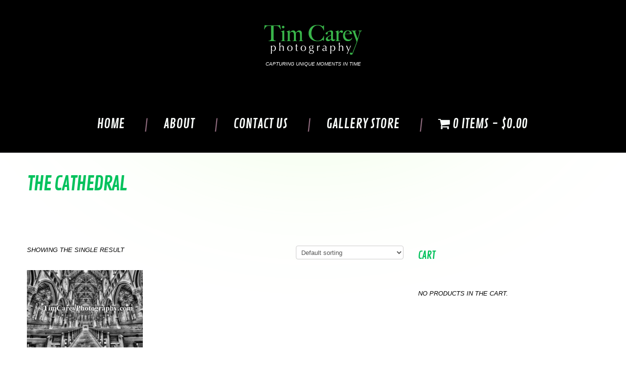

--- FILE ---
content_type: text/html; charset=UTF-8
request_url: https://timcareyphotography.com/product-tag/the-cathedral/
body_size: 48103
content:
<!DOCTYPE html>
<!--[if lt IE 7 ]><html class="ie ie6" lang="en-US"> <![endif]-->
<!--[if IE 7 ]><html class="ie ie7" lang="en-US"> <![endif]-->
<!--[if IE 8 ]><html class="ie ie8" lang="en-US"> <![endif]-->
<!--[if IE 9 ]><html class="ie ie9" lang="en-US"> <![endif]-->
<!--[if (gt IE 9)|!(IE)]><!--><html lang="en-US"> <!--<![endif]-->
<head>
	<title>  Product tags  The Cathedral</title>
	<meta name="description" content=" &raquo; Product tags &raquo; The Cathedral | Capturing unique moments in time" />
	<meta charset="UTF-8" />
	<meta name="viewport" content="width=device-width, initial-scale=1.0">
	<link rel="profile" href="http://gmpg.org/xfn/11" />
		<link rel="icon" href="https://timcareyphotography.com/wp-content/themes/theme45681/favicon.ico" type="image/x-icon" />
		<link rel="pingback" href="https://timcareyphotography.com/xmlrpc.php" />
	<link rel="alternate" type="application/rss+xml" title="Tim Carey Photography" href="https://timcareyphotography.com/feed/" />
	<link rel="alternate" type="application/atom+xml" title="Tim Carey Photography" href="https://timcareyphotography.com/feed/atom/" />
		<!--[if lt IE 8]>
	<div style=' clear: both; text-align:center; position: relative;'>
    	<a href="http://www.microsoft.com/windows/internet-explorer/default.aspx?ocid=ie6_countdown_bannercode"><img src="http://storage.ie6countdown.com/assets/100/images/banners/warning_bar_0000_us.jpg" border="0" alt="" /></a>
    </div>
	<![endif]-->
	
	<link rel="stylesheet" type="text/css" media="all" href="https://timcareyphotography.com/wp-content/themes/theme45681/bootstrap/css/bootstrap.css" />
	<link rel="stylesheet" type="text/css" media="all" href="https://timcareyphotography.com/wp-content/themes/theme45681/bootstrap/css/responsive.css" />	
	<link rel="stylesheet" type="text/css" media="all" href="https://timcareyphotography.com/wp-content/themes/CherryFramework/css/prettyPhoto.css" />
	<link rel="stylesheet" type="text/css" media="all" href="https://timcareyphotography.com/wp-content/themes/CherryFramework/css/camera.css" />
	<link rel="stylesheet" type="text/css" media="all" href="https://timcareyphotography.com/wp-content/themes/theme45681/style.css" />
	
	<meta name='robots' content='max-image-preview:large' />
<link rel='dns-prefetch' href='//maps.googleapis.com' />
<link rel='dns-prefetch' href='//netdna.bootstrapcdn.com' />
<link rel='dns-prefetch' href='//maxcdn.bootstrapcdn.com' />
<link rel='dns-prefetch' href='//fonts.googleapis.com' />
<link rel='dns-prefetch' href='//s.w.org' />
<link rel="alternate" type="application/rss+xml" title="Tim Carey Photography &raquo; Feed" href="https://timcareyphotography.com/feed/" />
<link rel="alternate" type="application/rss+xml" title="Tim Carey Photography &raquo; The Cathedral Tag Feed" href="https://timcareyphotography.com/product-tag/the-cathedral/feed/" />
		<!-- This site uses the Google Analytics by ExactMetrics plugin v7.17 - Using Analytics tracking - https://www.exactmetrics.com/ -->
		<!-- Note: ExactMetrics is not currently configured on this site. The site owner needs to authenticate with Google Analytics in the ExactMetrics settings panel. -->
					<!-- No tracking code set -->
				<!-- / Google Analytics by ExactMetrics -->
		<script type="text/javascript">
window._wpemojiSettings = {"baseUrl":"https:\/\/s.w.org\/images\/core\/emoji\/14.0.0\/72x72\/","ext":".png","svgUrl":"https:\/\/s.w.org\/images\/core\/emoji\/14.0.0\/svg\/","svgExt":".svg","source":{"concatemoji":"https:\/\/timcareyphotography.com\/wp-includes\/js\/wp-emoji-release.min.js?ver=6.0.11"}};
/*! This file is auto-generated */
!function(e,a,t){var n,r,o,i=a.createElement("canvas"),p=i.getContext&&i.getContext("2d");function s(e,t){var a=String.fromCharCode,e=(p.clearRect(0,0,i.width,i.height),p.fillText(a.apply(this,e),0,0),i.toDataURL());return p.clearRect(0,0,i.width,i.height),p.fillText(a.apply(this,t),0,0),e===i.toDataURL()}function c(e){var t=a.createElement("script");t.src=e,t.defer=t.type="text/javascript",a.getElementsByTagName("head")[0].appendChild(t)}for(o=Array("flag","emoji"),t.supports={everything:!0,everythingExceptFlag:!0},r=0;r<o.length;r++)t.supports[o[r]]=function(e){if(!p||!p.fillText)return!1;switch(p.textBaseline="top",p.font="600 32px Arial",e){case"flag":return s([127987,65039,8205,9895,65039],[127987,65039,8203,9895,65039])?!1:!s([55356,56826,55356,56819],[55356,56826,8203,55356,56819])&&!s([55356,57332,56128,56423,56128,56418,56128,56421,56128,56430,56128,56423,56128,56447],[55356,57332,8203,56128,56423,8203,56128,56418,8203,56128,56421,8203,56128,56430,8203,56128,56423,8203,56128,56447]);case"emoji":return!s([129777,127995,8205,129778,127999],[129777,127995,8203,129778,127999])}return!1}(o[r]),t.supports.everything=t.supports.everything&&t.supports[o[r]],"flag"!==o[r]&&(t.supports.everythingExceptFlag=t.supports.everythingExceptFlag&&t.supports[o[r]]);t.supports.everythingExceptFlag=t.supports.everythingExceptFlag&&!t.supports.flag,t.DOMReady=!1,t.readyCallback=function(){t.DOMReady=!0},t.supports.everything||(n=function(){t.readyCallback()},a.addEventListener?(a.addEventListener("DOMContentLoaded",n,!1),e.addEventListener("load",n,!1)):(e.attachEvent("onload",n),a.attachEvent("onreadystatechange",function(){"complete"===a.readyState&&t.readyCallback()})),(e=t.source||{}).concatemoji?c(e.concatemoji):e.wpemoji&&e.twemoji&&(c(e.twemoji),c(e.wpemoji)))}(window,document,window._wpemojiSettings);
</script>
<style type="text/css">
img.wp-smiley,
img.emoji {
	display: inline !important;
	border: none !important;
	box-shadow: none !important;
	height: 1em !important;
	width: 1em !important;
	margin: 0 0.07em !important;
	vertical-align: -0.1em !important;
	background: none !important;
	padding: 0 !important;
}
</style>
	<link rel='stylesheet' id='flexslider-css'  href='https://timcareyphotography.com/wp-content/plugins/cherry-plugin/lib/js/FlexSlider/flexslider.css?ver=2.2.0' type='text/css' media='all' />
<link rel='stylesheet' id='owl-carousel-css'  href='https://timcareyphotography.com/wp-content/plugins/cherry-plugin/lib/js/owl-carousel/owl.carousel.css?ver=1.24' type='text/css' media='all' />
<link rel='stylesheet' id='owl-theme-css'  href='https://timcareyphotography.com/wp-content/plugins/cherry-plugin/lib/js/owl-carousel/owl.theme.css?ver=1.24' type='text/css' media='all' />
<link rel='stylesheet' id='font-awesome-css'  href='//netdna.bootstrapcdn.com/font-awesome/3.2.1/css/font-awesome.css?ver=3.2.1' type='text/css' media='all' />
<link rel='stylesheet' id='cherry-plugin-css'  href='https://timcareyphotography.com/wp-content/plugins/cherry-plugin/includes/css/cherry-plugin.css?ver=1.2.8.1' type='text/css' media='all' />
<link rel='stylesheet' id='wp-block-library-css'  href='https://timcareyphotography.com/wp-includes/css/dist/block-library/style.min.css?ver=6.0.11' type='text/css' media='all' />
<link rel='stylesheet' id='wc-block-vendors-style-css'  href='https://timcareyphotography.com/wp-content/plugins/woocommerce/packages/woocommerce-blocks/build/vendors-style.css?ver=2.7.3' type='text/css' media='all' />
<link rel='stylesheet' id='wc-block-style-css'  href='https://timcareyphotography.com/wp-content/plugins/woocommerce/packages/woocommerce-blocks/build/style.css?ver=2.7.3' type='text/css' media='all' />
<style id='global-styles-inline-css' type='text/css'>
body{--wp--preset--color--black: #000000;--wp--preset--color--cyan-bluish-gray: #abb8c3;--wp--preset--color--white: #ffffff;--wp--preset--color--pale-pink: #f78da7;--wp--preset--color--vivid-red: #cf2e2e;--wp--preset--color--luminous-vivid-orange: #ff6900;--wp--preset--color--luminous-vivid-amber: #fcb900;--wp--preset--color--light-green-cyan: #7bdcb5;--wp--preset--color--vivid-green-cyan: #00d084;--wp--preset--color--pale-cyan-blue: #8ed1fc;--wp--preset--color--vivid-cyan-blue: #0693e3;--wp--preset--color--vivid-purple: #9b51e0;--wp--preset--gradient--vivid-cyan-blue-to-vivid-purple: linear-gradient(135deg,rgba(6,147,227,1) 0%,rgb(155,81,224) 100%);--wp--preset--gradient--light-green-cyan-to-vivid-green-cyan: linear-gradient(135deg,rgb(122,220,180) 0%,rgb(0,208,130) 100%);--wp--preset--gradient--luminous-vivid-amber-to-luminous-vivid-orange: linear-gradient(135deg,rgba(252,185,0,1) 0%,rgba(255,105,0,1) 100%);--wp--preset--gradient--luminous-vivid-orange-to-vivid-red: linear-gradient(135deg,rgba(255,105,0,1) 0%,rgb(207,46,46) 100%);--wp--preset--gradient--very-light-gray-to-cyan-bluish-gray: linear-gradient(135deg,rgb(238,238,238) 0%,rgb(169,184,195) 100%);--wp--preset--gradient--cool-to-warm-spectrum: linear-gradient(135deg,rgb(74,234,220) 0%,rgb(151,120,209) 20%,rgb(207,42,186) 40%,rgb(238,44,130) 60%,rgb(251,105,98) 80%,rgb(254,248,76) 100%);--wp--preset--gradient--blush-light-purple: linear-gradient(135deg,rgb(255,206,236) 0%,rgb(152,150,240) 100%);--wp--preset--gradient--blush-bordeaux: linear-gradient(135deg,rgb(254,205,165) 0%,rgb(254,45,45) 50%,rgb(107,0,62) 100%);--wp--preset--gradient--luminous-dusk: linear-gradient(135deg,rgb(255,203,112) 0%,rgb(199,81,192) 50%,rgb(65,88,208) 100%);--wp--preset--gradient--pale-ocean: linear-gradient(135deg,rgb(255,245,203) 0%,rgb(182,227,212) 50%,rgb(51,167,181) 100%);--wp--preset--gradient--electric-grass: linear-gradient(135deg,rgb(202,248,128) 0%,rgb(113,206,126) 100%);--wp--preset--gradient--midnight: linear-gradient(135deg,rgb(2,3,129) 0%,rgb(40,116,252) 100%);--wp--preset--duotone--dark-grayscale: url('#wp-duotone-dark-grayscale');--wp--preset--duotone--grayscale: url('#wp-duotone-grayscale');--wp--preset--duotone--purple-yellow: url('#wp-duotone-purple-yellow');--wp--preset--duotone--blue-red: url('#wp-duotone-blue-red');--wp--preset--duotone--midnight: url('#wp-duotone-midnight');--wp--preset--duotone--magenta-yellow: url('#wp-duotone-magenta-yellow');--wp--preset--duotone--purple-green: url('#wp-duotone-purple-green');--wp--preset--duotone--blue-orange: url('#wp-duotone-blue-orange');--wp--preset--font-size--small: 13px;--wp--preset--font-size--medium: 20px;--wp--preset--font-size--large: 36px;--wp--preset--font-size--x-large: 42px;}.has-black-color{color: var(--wp--preset--color--black) !important;}.has-cyan-bluish-gray-color{color: var(--wp--preset--color--cyan-bluish-gray) !important;}.has-white-color{color: var(--wp--preset--color--white) !important;}.has-pale-pink-color{color: var(--wp--preset--color--pale-pink) !important;}.has-vivid-red-color{color: var(--wp--preset--color--vivid-red) !important;}.has-luminous-vivid-orange-color{color: var(--wp--preset--color--luminous-vivid-orange) !important;}.has-luminous-vivid-amber-color{color: var(--wp--preset--color--luminous-vivid-amber) !important;}.has-light-green-cyan-color{color: var(--wp--preset--color--light-green-cyan) !important;}.has-vivid-green-cyan-color{color: var(--wp--preset--color--vivid-green-cyan) !important;}.has-pale-cyan-blue-color{color: var(--wp--preset--color--pale-cyan-blue) !important;}.has-vivid-cyan-blue-color{color: var(--wp--preset--color--vivid-cyan-blue) !important;}.has-vivid-purple-color{color: var(--wp--preset--color--vivid-purple) !important;}.has-black-background-color{background-color: var(--wp--preset--color--black) !important;}.has-cyan-bluish-gray-background-color{background-color: var(--wp--preset--color--cyan-bluish-gray) !important;}.has-white-background-color{background-color: var(--wp--preset--color--white) !important;}.has-pale-pink-background-color{background-color: var(--wp--preset--color--pale-pink) !important;}.has-vivid-red-background-color{background-color: var(--wp--preset--color--vivid-red) !important;}.has-luminous-vivid-orange-background-color{background-color: var(--wp--preset--color--luminous-vivid-orange) !important;}.has-luminous-vivid-amber-background-color{background-color: var(--wp--preset--color--luminous-vivid-amber) !important;}.has-light-green-cyan-background-color{background-color: var(--wp--preset--color--light-green-cyan) !important;}.has-vivid-green-cyan-background-color{background-color: var(--wp--preset--color--vivid-green-cyan) !important;}.has-pale-cyan-blue-background-color{background-color: var(--wp--preset--color--pale-cyan-blue) !important;}.has-vivid-cyan-blue-background-color{background-color: var(--wp--preset--color--vivid-cyan-blue) !important;}.has-vivid-purple-background-color{background-color: var(--wp--preset--color--vivid-purple) !important;}.has-black-border-color{border-color: var(--wp--preset--color--black) !important;}.has-cyan-bluish-gray-border-color{border-color: var(--wp--preset--color--cyan-bluish-gray) !important;}.has-white-border-color{border-color: var(--wp--preset--color--white) !important;}.has-pale-pink-border-color{border-color: var(--wp--preset--color--pale-pink) !important;}.has-vivid-red-border-color{border-color: var(--wp--preset--color--vivid-red) !important;}.has-luminous-vivid-orange-border-color{border-color: var(--wp--preset--color--luminous-vivid-orange) !important;}.has-luminous-vivid-amber-border-color{border-color: var(--wp--preset--color--luminous-vivid-amber) !important;}.has-light-green-cyan-border-color{border-color: var(--wp--preset--color--light-green-cyan) !important;}.has-vivid-green-cyan-border-color{border-color: var(--wp--preset--color--vivid-green-cyan) !important;}.has-pale-cyan-blue-border-color{border-color: var(--wp--preset--color--pale-cyan-blue) !important;}.has-vivid-cyan-blue-border-color{border-color: var(--wp--preset--color--vivid-cyan-blue) !important;}.has-vivid-purple-border-color{border-color: var(--wp--preset--color--vivid-purple) !important;}.has-vivid-cyan-blue-to-vivid-purple-gradient-background{background: var(--wp--preset--gradient--vivid-cyan-blue-to-vivid-purple) !important;}.has-light-green-cyan-to-vivid-green-cyan-gradient-background{background: var(--wp--preset--gradient--light-green-cyan-to-vivid-green-cyan) !important;}.has-luminous-vivid-amber-to-luminous-vivid-orange-gradient-background{background: var(--wp--preset--gradient--luminous-vivid-amber-to-luminous-vivid-orange) !important;}.has-luminous-vivid-orange-to-vivid-red-gradient-background{background: var(--wp--preset--gradient--luminous-vivid-orange-to-vivid-red) !important;}.has-very-light-gray-to-cyan-bluish-gray-gradient-background{background: var(--wp--preset--gradient--very-light-gray-to-cyan-bluish-gray) !important;}.has-cool-to-warm-spectrum-gradient-background{background: var(--wp--preset--gradient--cool-to-warm-spectrum) !important;}.has-blush-light-purple-gradient-background{background: var(--wp--preset--gradient--blush-light-purple) !important;}.has-blush-bordeaux-gradient-background{background: var(--wp--preset--gradient--blush-bordeaux) !important;}.has-luminous-dusk-gradient-background{background: var(--wp--preset--gradient--luminous-dusk) !important;}.has-pale-ocean-gradient-background{background: var(--wp--preset--gradient--pale-ocean) !important;}.has-electric-grass-gradient-background{background: var(--wp--preset--gradient--electric-grass) !important;}.has-midnight-gradient-background{background: var(--wp--preset--gradient--midnight) !important;}.has-small-font-size{font-size: var(--wp--preset--font-size--small) !important;}.has-medium-font-size{font-size: var(--wp--preset--font-size--medium) !important;}.has-large-font-size{font-size: var(--wp--preset--font-size--large) !important;}.has-x-large-font-size{font-size: var(--wp--preset--font-size--x-large) !important;}
</style>
<link rel='stylesheet' id='wpmenucart-icons-css'  href='https://timcareyphotography.com/wp-content/plugins/woocommerce-menu-bar-cart/assets/css/wpmenucart-icons.min.css?ver=2.14.3' type='text/css' media='all' />
<style id='wpmenucart-icons-inline-css' type='text/css'>
@font-face{font-family:WPMenuCart;src:url(https://timcareyphotography.com/wp-content/plugins/woocommerce-menu-bar-cart/assets/fonts/WPMenuCart.eot);src:url(https://timcareyphotography.com/wp-content/plugins/woocommerce-menu-bar-cart/assets/fonts/WPMenuCart.eot?#iefix) format('embedded-opentype'),url(https://timcareyphotography.com/wp-content/plugins/woocommerce-menu-bar-cart/assets/fonts/WPMenuCart.woff2) format('woff2'),url(https://timcareyphotography.com/wp-content/plugins/woocommerce-menu-bar-cart/assets/fonts/WPMenuCart.woff) format('woff'),url(https://timcareyphotography.com/wp-content/plugins/woocommerce-menu-bar-cart/assets/fonts/WPMenuCart.ttf) format('truetype'),url(https://timcareyphotography.com/wp-content/plugins/woocommerce-menu-bar-cart/assets/fonts/WPMenuCart.svg#WPMenuCart) format('svg');font-weight:400;font-style:normal;font-display:swap}
</style>
<link rel='stylesheet' id='wpmenucart-css'  href='https://timcareyphotography.com/wp-content/plugins/woocommerce-menu-bar-cart/assets/css/wpmenucart-main.min.css?ver=2.14.3' type='text/css' media='all' />
<link rel='stylesheet' id='woocommerce-layout-css'  href='https://timcareyphotography.com/wp-content/plugins/woocommerce/assets/css/woocommerce-layout.css?ver=4.3.6' type='text/css' media='all' />
<link rel='stylesheet' id='woocommerce-smallscreen-css'  href='https://timcareyphotography.com/wp-content/plugins/woocommerce/assets/css/woocommerce-smallscreen.css?ver=4.3.6' type='text/css' media='only screen and (max-width: 768px)' />
<link rel='stylesheet' id='woocommerce-general-css'  href='https://timcareyphotography.com/wp-content/plugins/woocommerce/assets/css/woocommerce.css?ver=4.3.6' type='text/css' media='all' />
<style id='woocommerce-inline-inline-css' type='text/css'>
.woocommerce form .form-row .required { visibility: visible; }
</style>
<link rel='stylesheet' id='cff-css'  href='https://timcareyphotography.com/wp-content/plugins/custom-facebook-feed/assets/css/cff-style.min.css?ver=4.3.4' type='text/css' media='all' />
<link rel='stylesheet' id='sb-font-awesome-css'  href='https://maxcdn.bootstrapcdn.com/font-awesome/4.7.0/css/font-awesome.min.css?ver=6.0.11' type='text/css' media='all' />
<link rel='stylesheet' id='theme45681-css'  href='https://timcareyphotography.com/wp-content/themes/theme45681/main-style.css' type='text/css' media='all' />
<link rel='stylesheet' id='magnific-popup-css'  href='https://timcareyphotography.com/wp-content/themes/CherryFramework/css/magnific-popup.css?ver=0.9.3' type='text/css' media='all' />
<link rel='stylesheet' id='options_typography_Contrail+One-css'  href='//fonts.googleapis.com/css?family=Contrail+One&#038;subset=latin' type='text/css' media='all' />
<link rel='stylesheet' id='mpce-theme-css'  href='https://timcareyphotography.com/wp-content/plugins/motopress-content-editor-lite/includes/css/theme.min.css?ver=3.0.7' type='text/css' media='all' />
<style id='mpce-theme-inline-css' type='text/css'>
.mp-row-fixed-width {max-width:1170px;}
</style>
<link rel='stylesheet' id='mpce-bootstrap-grid-css'  href='https://timcareyphotography.com/wp-content/plugins/motopress-content-editor-lite/bootstrap/bootstrap-grid.min.css?ver=3.0.7' type='text/css' media='all' />
<script type='text/javascript' src='https://timcareyphotography.com/wp-content/themes/CherryFramework/js/jquery-1.7.2.min.js?ver=1.7.2' id='jquery-js'></script>
<script type='text/javascript' src='https://timcareyphotography.com/wp-content/plugins/cherry-plugin/lib/js/jquery.easing.1.3.js?ver=1.3' id='easing-js'></script>
<script type='text/javascript' src='https://timcareyphotography.com/wp-content/plugins/cherry-plugin/lib/js/elasti-carousel/jquery.elastislide.js?ver=1.2.8.1' id='elastislide-js'></script>
<script type='text/javascript' src='//maps.googleapis.com/maps/api/js?v=3.exp&#038;sensor=false&#038;ver=6.0.11' id='googlemapapis-js'></script>
<script type='text/javascript' src='https://timcareyphotography.com/wp-content/themes/CherryFramework/js/jquery-migrate-1.2.1.min.js?ver=1.2.1' id='migrate-js'></script>
<script type='text/javascript' src='https://timcareyphotography.com/wp-includes/js/swfobject.js?ver=2.2-20120417' id='swfobject-js'></script>
<script type='text/javascript' src='https://timcareyphotography.com/wp-content/themes/CherryFramework/js/modernizr.js?ver=2.0.6' id='modernizr-js'></script>
<script type='text/javascript' src='https://timcareyphotography.com/wp-content/themes/CherryFramework/js/jflickrfeed.js?ver=1.0' id='jflickrfeed-js'></script>
<script type='text/javascript' src='https://timcareyphotography.com/wp-content/themes/CherryFramework/js/custom.js?ver=1.0' id='custom-js'></script>
<script type='text/javascript' src='https://timcareyphotography.com/wp-content/themes/CherryFramework/bootstrap/js/bootstrap.min.js?ver=2.3.0' id='bootstrap-js'></script>
<link rel="https://api.w.org/" href="https://timcareyphotography.com/wp-json/" /><link rel="EditURI" type="application/rsd+xml" title="RSD" href="https://timcareyphotography.com/xmlrpc.php?rsd" />
<link rel="wlwmanifest" type="application/wlwmanifest+xml" href="https://timcareyphotography.com/wp-includes/wlwmanifest.xml" /> 
<meta name="generator" content="WordPress 6.0.11" />
<meta name="generator" content="WooCommerce 4.3.6" />
<script type="text/javascript">
(function(url){
	if(/(?:Chrome\/26\.0\.1410\.63 Safari\/537\.31|WordfenceTestMonBot)/.test(navigator.userAgent)){ return; }
	var addEvent = function(evt, handler) {
		if (window.addEventListener) {
			document.addEventListener(evt, handler, false);
		} else if (window.attachEvent) {
			document.attachEvent('on' + evt, handler);
		}
	};
	var removeEvent = function(evt, handler) {
		if (window.removeEventListener) {
			document.removeEventListener(evt, handler, false);
		} else if (window.detachEvent) {
			document.detachEvent('on' + evt, handler);
		}
	};
	var evts = 'contextmenu dblclick drag dragend dragenter dragleave dragover dragstart drop keydown keypress keyup mousedown mousemove mouseout mouseover mouseup mousewheel scroll'.split(' ');
	var logHuman = function() {
		if (window.wfLogHumanRan) { return; }
		window.wfLogHumanRan = true;
		var wfscr = document.createElement('script');
		wfscr.type = 'text/javascript';
		wfscr.async = true;
		wfscr.src = url + '&r=' + Math.random();
		(document.getElementsByTagName('head')[0]||document.getElementsByTagName('body')[0]).appendChild(wfscr);
		for (var i = 0; i < evts.length; i++) {
			removeEvent(evts[i], logHuman);
		}
	};
	for (var i = 0; i < evts.length; i++) {
		addEvent(evts[i], logHuman);
	}
})('//timcareyphotography.com/?wordfence_lh=1&hid=4031365D5374F3A1B77578C0033B0593');
</script><script>
 var system_folder = 'https://timcareyphotography.com/wp-content/themes/CherryFramework/admin/data_management/',
	 CHILD_URL ='https://timcareyphotography.com/wp-content/themes/theme45681',
	 PARENT_URL = 'https://timcareyphotography.com/wp-content/themes/CherryFramework', 
	 CURRENT_THEME = 'theme45681'</script>
<style type='text/css'>
body { background-color:#ffffff }
.header { background-color:#000000 }
#commentform {
    color: #000;
}

input[type="text"].wpcf7-form-control:focus,
input[type="email"].wpcf7-form-control:focus,
textarea.wpcf7-form-control:focus {
    background: #fff;
    color: #333;
}

input[type="text"].wpcf7-form-control,
input[type="email"].wpcf7-form-control,
textarea.wpcf7-form-control {
    background: #fff;
    color: #333;
}

textarea {
    color: #04c25d;
    }

.woocommerce form .form-row input.input-text, .woocommerce form .form-row textarea {
    padding: .6180469716em;
    background-color: #f2f2f2;
    color: #43454b;
    outline: 0;
    border: 0;
    -webkit-appearance: none;
    border-radius: 2px;
    box-sizing: border-box;
    font-weight: 400;
   border:solid 2px #e4e4e4;
}
.woocommerce #content input.button.alt:hover, .woocommerce #respond input#submit.alt:hover, .woocommerce a.button.alt:hover, .woocommerce button.button.alt:hover, .woocommerce input.button.alt:hover, .woocommerce-page #content input.button.alt:hover, .woocommerce-page #respond input#submit.alt:hover, .woocommerce-page a.button.alt:hover, .woocommerce-page button.button.alt:hover, .woocommerce-page input.button.alt:hover {

background:red !important;

background-color:red !important;

color:white !important;

text-shadow: transparent !important;

box-shadow: none;

border-color:#ca0606 !important;

}

.woocommerce #content input.button:hover, .woocommerce #respond input#submit:hover, .woocommerce a.button:hover, .woocommerce button.button:hover, .woocommerce input.button:hover, .woocommerce-page #content input.button:hover, .woocommerce-page #respond input#submit:hover, .woocommerce-page a.button:hover, .woocommerce-page button.button:hover, .woocommerce-page input.button:hover {

background:red !important;

background-color:red !important;

color:white !important;

text-shadow: transparent !important;

box-shadow: none;

border-color:#ca0606 !important;

}

.woocommerce #content input.button, .woocommerce #respond input#submit, .woocommerce a.button, .woocommerce button.button, .woocommerce input.button, .woocommerce-page #content input.button, .woocommerce-page #respond input#submit, .woocommerce-page a.button, .woocommerce-page button.button, .woocommerce-page input.button {

background: red !important;

color:white !important;

text-shadow: transparent !important;

border-color:#ca0606 !important;

}

.woocommerce #content input.button.alt:hover, .woocommerce #respond input#submit.alt:hover, .woocommerce a.button.alt:hover, .woocommerce button.button.alt:hover, .woocommerce input.button.alt:hover, .woocommerce-page #content input.button.alt:hover, .woocommerce-page #respond input#submit.alt:hover, .woocommerce-page a.button.alt:hover, .woocommerce-page button.button.alt:hover, .woocommerce-page input.button.alt:hover {

background: red !important;

box-shadow: none;

text-shadow: transparent !important;

color:white !important;

border-color:#ca0606 !important;

}
.quantity .qty { color: black; } and this to change the button color
</style>	<noscript><style>.woocommerce-product-gallery{ opacity: 1 !important; }</style></noscript>
	
<style type='text/css'>
h1 { font: normal 40px/50px Contrail One;  color:#04c25d; }
h2 { font: normal 21px/40px Contrail One;  color:#04c25d; }
h3 { font: normal 21px/36px Contrail One;  color:#04c25d; }
h4 { font: normal 21px/27px Contrail One;  color:#04c25d; }
h5 { font: italic 17px/18px "Trebuchet MS", Arial, Helvetica, sans-serif;  color:#04c25d; }
h6 { font: italic 13px/18px "Trebuchet MS", Arial, Helvetica, sans-serif;  color:#04c25d; }
body { font-style: italic;}
.logo_h__txt, .logo_link { font: normal 9px/80px Contrail One;  color:#ffffff; }
.sf-menu > li > a { font: normal 26px/32px Contrail One;  color:#f7faf8; }
.nav.footer-nav a { font: normal 13px/18px "Trebuchet MS", Arial, Helvetica, sans-serif;  color:#978fa4; }
</style>
	  
	<!--[if (gt IE 9)|!(IE)]><!-->
	<script src="https://timcareyphotography.com/wp-content/themes/CherryFramework/js/jquery.mobile.customized.min.js" type="text/javascript"></script>
	<script type="text/javascript">
		jQuery(function(){
			jQuery('.sf-menu').mobileMenu();
		});
	</script>
	<!--<![endif]-->
  
	<script type="text/javascript">
		// Init navigation menu
		jQuery(function(){
			// main navigation init
			jQuery('ul.sf-menu').superfish({
				delay:       1000, 		// the delay in milliseconds that the mouse can remain outside a sub-menu without it closing
				animation:   {opacity:'show',height:'show'}, // used to animate the sub-menu open
				speed:       'normal',  // animation speed 
				autoArrows:  false,   // generation of arrow mark-up (for submenu)
				disableHI: true // to disable hoverIntent detection
			});
		});

		//Zoom fix
		jQuery(function(){
			// IPad/IPhone
		  	var viewportmeta = document.querySelector && document.querySelector('meta[name="viewport"]'),
		    ua = navigator.userAgent,
		 
		    gestureStart = function () {
		        viewportmeta.content = "width=device-width, minimum-scale=0.25, maximum-scale=1.6";
		    },
		 
		    scaleFix = function () {
		      if (viewportmeta && /iPhone|iPad/.test(ua) && !/Opera Mini/.test(ua)) {
		        viewportmeta.content = "width=device-width, minimum-scale=1.0, maximum-scale=1.0";
		        document.addEventListener("gesturestart", gestureStart, false);
		      }
		    };
			scaleFix();
		})
		
		jQuery(window).load(function() {
			jQuery('.thumbnail img, .featured-thumbnail:not("thumbnail") img, .post-author_gravatar img').parent().append('<span class="overlay"></span>');
		}); 

	</script>
  
	<style type="text/css">
		
		#commentform {
    color: #000;
}

input[type="text"].wpcf7-form-control:focus,
input[type="email"].wpcf7-form-control:focus,
textarea.wpcf7-form-control:focus {
    background: #fff;
    color: #333;
}

input[type="text"].wpcf7-form-control,
input[type="email"].wpcf7-form-control,
textarea.wpcf7-form-control {
    background: #fff;
    color: #333;
}

textarea {
    color: #04c25d;
    }

.woocommerce form .form-row input.input-text, .woocommerce form .form-row textarea {
    padding: .6180469716em;
    background-color: #f2f2f2;
    color: #43454b;
    outline: 0;
    border: 0;
    -webkit-appearance: none;
    border-radius: 2px;
    box-sizing: border-box;
    font-weight: 400;
   border:solid 2px #e4e4e4;
}
.woocommerce #content input.button.alt:hover, .woocommerce #respond input#submit.alt:hover, .woocommerce a.button.alt:hover, .woocommerce button.button.alt:hover, .woocommerce input.button.alt:hover, .woocommerce-page #content input.button.alt:hover, .woocommerce-page #respond input#submit.alt:hover, .woocommerce-page a.button.alt:hover, .woocommerce-page button.button.alt:hover, .woocommerce-page input.button.alt:hover {

background:red !important;

background-color:red !important;

color:white !important;

text-shadow: transparent !important;

box-shadow: none;

border-color:#ca0606 !important;

}

.woocommerce #content input.button:hover, .woocommerce #respond input#submit:hover, .woocommerce a.button:hover, .woocommerce button.button:hover, .woocommerce input.button:hover, .woocommerce-page #content input.button:hover, .woocommerce-page #respond input#submit:hover, .woocommerce-page a.button:hover, .woocommerce-page button.button:hover, .woocommerce-page input.button:hover {

background:red !important;

background-color:red !important;

color:white !important;

text-shadow: transparent !important;

box-shadow: none;

border-color:#ca0606 !important;

}

.woocommerce #content input.button, .woocommerce #respond input#submit, .woocommerce a.button, .woocommerce button.button, .woocommerce input.button, .woocommerce-page #content input.button, .woocommerce-page #respond input#submit, .woocommerce-page a.button, .woocommerce-page button.button, .woocommerce-page input.button {

background: red !important;

color:white !important;

text-shadow: transparent !important;

border-color:#ca0606 !important;

}

.woocommerce #content input.button.alt:hover, .woocommerce #respond input#submit.alt:hover, .woocommerce a.button.alt:hover, .woocommerce button.button.alt:hover, .woocommerce input.button.alt:hover, .woocommerce-page #content input.button.alt:hover, .woocommerce-page #respond input#submit.alt:hover, .woocommerce-page a.button.alt:hover, .woocommerce-page button.button.alt:hover, .woocommerce-page input.button.alt:hover {

background: red !important;

box-shadow: none;

text-shadow: transparent !important;

color:white !important;

border-color:#ca0606 !important;

}
.quantity .qty { color: black; } and this to change the button color
		body { background-color:#ffffff}		
				
		a {color:#38f916}.button {background:#38f916}		
		.logo .logo_h__txt a:hover {color:#ffffff !important}	</style>
</head>

<body class="theme-CherryFramework woocommerce woocommerce-page woocommerce-no-js">
	<div id="motopress-main" class="main-holder">
		<!--Begin #motopress-main-->
		<header class="motopress-wrapper header">
		    <div class="container">
		        <div class="row">
		            <div class="span12" data-motopress-wrapper-file="wrapper/wrapper-header.php" data-motopress-wrapper-type="header">
		                <div class="row">
    <div class="span12" data-motopress-type="static" data-motopress-static-file="static/static-logo.php">
    	<!-- BEGIN LOGO -->
<div class="logo pull-left">
									<a href="https://timcareyphotography.com/" class="logo_h logo_h__img"><img src="http://timcareyphotography.com/wp-content/uploads/2015/01/carey_logo.png" alt="Tim Carey Photography" title="Capturing unique moments in time"></a>
						<p class="logo_tagline">Capturing unique moments in time</p><!-- Site Tagline -->
	</div>
<!-- END LOGO -->    </div>
</div>
<div class="row">
    <div class="span12 hidden-phone" data-motopress-type="static" data-motopress-static-file="static/static-search.php">
    	<!-- BEGIN SEARCH FORM -->
<!-- END SEARCH FORM -->    </div>
</div>
<div class="row">
    <div class="span12" data-motopress-type="static" data-motopress-static-file="static/static-nav.php">
    	<!-- BEGIN MAIN NAVIGATION -->
<nav class="nav nav__primary clearfix">
<ul id="topnav" class="sf-menu"><li id="menu-item-2058" class="menu-item menu-item-type-post_type menu-item-object-page menu-item-home"><a href="https://timcareyphotography.com/">Home</a></li>
<li id="menu-item-2061" class="menu-item menu-item-type-post_type menu-item-object-page"><a href="https://timcareyphotography.com/about/">About</a></li>
<li id="menu-item-2055" class="menu-item menu-item-type-post_type menu-item-object-page"><a href="https://timcareyphotography.com/contacts/">Contact Us</a></li>
<li id="menu-item-3176" class="menu-item menu-item-type-post_type menu-item-object-page menu-item-has-children"><a href="https://timcareyphotography.com/shop/">Gallery Store</a>
<ul class="sub-menu">
	<li id="menu-item-3580" class="menu-item menu-item-type-custom menu-item-object-custom"><a href="https://timcareyphotography.com/product-category/barneveld/">Barneveld</a></li>
	<li id="menu-item-3589" class="menu-item menu-item-type-custom menu-item-object-custom"><a href="https://timcareyphotography.com/product-category/chadwicks/">Chadwicks</a></li>
	<li id="menu-item-3581" class="menu-item menu-item-type-custom menu-item-object-custom"><a href="https://timcareyphotography.com/product-category/chittenango/">Chittenango</a></li>
	<li id="menu-item-3584" class="menu-item menu-item-type-custom menu-item-object-custom"><a href="https://timcareyphotography.com/product-category/clinton/">Clinton</a></li>
	<li id="menu-item-3590" class="menu-item menu-item-type-custom menu-item-object-custom"><a href="https://timcareyphotography.com/product-category/deansboro/">Deansboro</a></li>
	<li id="menu-item-3591" class="menu-item menu-item-type-custom menu-item-object-custom"><a href="https://timcareyphotography.com/product-category/earlville/">Earlville</a></li>
	<li id="menu-item-4619" class="menu-item menu-item-type-custom menu-item-object-custom"><a href="https://timcareyphotography.com/product-category/frankfort/">Frankfort</a></li>
	<li id="menu-item-3595" class="menu-item menu-item-type-custom menu-item-object-custom"><a href="https://timcareyphotography.com/product-category/little-falls/">Little Falls</a></li>
	<li id="menu-item-3596" class="menu-item menu-item-type-custom menu-item-object-custom"><a href="https://timcareyphotography.com/product-category/liverpool/">Liverpool</a></li>
	<li id="menu-item-3597" class="menu-item menu-item-type-custom menu-item-object-custom"><a href="https://timcareyphotography.com/product-category/new-hartford/">New Hartford</a></li>
	<li id="menu-item-3598" class="menu-item menu-item-type-custom menu-item-object-custom"><a href="https://timcareyphotography.com/product-category/new-york-mills/">New York Mills</a></li>
	<li id="menu-item-4375" class="menu-item menu-item-type-custom menu-item-object-custom"><a href="https://timcareyphotography.com/product-category/old-forge/">Old Forge</a></li>
	<li id="menu-item-4087" class="menu-item menu-item-type-custom menu-item-object-custom"><a href="https://timcareyphotography.com/product-category/oneida/">Oneida</a></li>
	<li id="menu-item-4076" class="menu-item menu-item-type-custom menu-item-object-custom"><a href="https://timcareyphotography.com/product-category/oriskany/">Oriskany</a></li>
	<li id="menu-item-3599" class="menu-item menu-item-type-custom menu-item-object-custom"><a href="https://timcareyphotography.com/product-category/rome/">Rome</a></li>
	<li id="menu-item-3600" class="menu-item menu-item-type-custom menu-item-object-custom"><a href="https://timcareyphotography.com/product-category/sauquoit/">Sauquoit</a></li>
	<li id="menu-item-3601" class="menu-item menu-item-type-custom menu-item-object-custom"><a href="https://timcareyphotography.com/product-category/syracuse/">Syracuse</a></li>
	<li id="menu-item-3602" class="menu-item menu-item-type-custom menu-item-object-custom"><a href="https://timcareyphotography.com/product-category/utica/">Utica</a></li>
	<li id="menu-item-3603" class="menu-item menu-item-type-custom menu-item-object-custom"><a href="https://timcareyphotography.com/product-category/whitesboro/">Whitesboro</a></li>
	<li id="menu-item-3604" class="menu-item menu-item-type-custom menu-item-object-custom"><a href="https://timcareyphotography.com/product-category/yorkville/">Yorkville</a></li>
</ul>
</li>
<li class="menu-item menu-item-type-post_type menu-item-object-page wpmenucartli wpmenucart-display-standard menu-item" id="wpmenucartli"><a class="wpmenucart-contents empty-wpmenucart-visible" href="https://timcareyphotography.com/shop/" title="Start shopping"><i class="wpmenucart-icon-shopping-cart-0" role="img" aria-label="Cart"></i><span class="cartcontents">0 items</span><span class="amount">&#36;0.00</span></a></li></ul></nav><!-- END MAIN NAVIGATION -->    </div>
</div>		            </div>
		        </div>
		    </div>
		</header>
<div class="motopress-wrapper content-holder clearfix">
	<div class="container">
		<div class="row">
			<div class="span12" data-motopress-wrapper-file="page.php" data-motopress-wrapper-type="content">
				<div class="row">
					<div class="span12" data-motopress-type="static" data-motopress-static-file="static/static-title.php">
						<section class="title-section">
	<h1 class="title-header">
					The Cathedral	</h1>
	</section><!-- .title-section -->
					</div>
				</div>
				<div class="row">
					<div class="span8 right right" id="content" data-motopress-type="loop" data-motopress-loop-file="loop/loop-page.php">
							<div id="post-0" class="page post-0 type-page status-publish hentry mpce-post-div">
		<div class="woocommerce columns-3 "><div class="woocommerce-notices-wrapper"></div><p class="woocommerce-result-count">
	Showing the single result</p>
<form class="woocommerce-ordering" method="get">
	<select name="orderby" class="orderby" aria-label="Shop order">
					<option value="menu_order"  selected='selected'>Default sorting</option>
					<option value="popularity" >Sort by popularity</option>
					<option value="rating" >Sort by average rating</option>
					<option value="date" >Sort by latest</option>
					<option value="price" >Sort by price: low to high</option>
					<option value="price-desc" >Sort by price: high to low</option>
			</select>
	<input type="hidden" name="paged" value="1" />
	</form>
<ul class="products columns-3">
<li class="product type-product post-3482 status-publish first instock product_cat-syracuse product_tag-church product_tag-ny product_tag-syracuse product_tag-the-cathedral has-post-thumbnail taxable shipping-taxable purchasable product-type-variable has-default-attributes">
	<a href="https://timcareyphotography.com/product/the-cathedral-syracuse-ny/" class="woocommerce-LoopProduct-link woocommerce-loop-product__link"><img width="300" height="200" src="https://timcareyphotography.com/wp-content/uploads/2017/11/The_Cathedral_RAW_10-25-2017-061_2_3_Painterly-copy-copy-copy2-300x200.jpg" class="attachment-woocommerce_thumbnail size-woocommerce_thumbnail" alt="" loading="lazy" srcset="https://timcareyphotography.com/wp-content/uploads/2017/11/The_Cathedral_RAW_10-25-2017-061_2_3_Painterly-copy-copy-copy2-300x200.jpg 300w, https://timcareyphotography.com/wp-content/uploads/2017/11/The_Cathedral_RAW_10-25-2017-061_2_3_Painterly-copy-copy-copy2-600x400.jpg 600w, https://timcareyphotography.com/wp-content/uploads/2017/11/The_Cathedral_RAW_10-25-2017-061_2_3_Painterly-copy-copy-copy2-768x512.jpg 768w, https://timcareyphotography.com/wp-content/uploads/2017/11/The_Cathedral_RAW_10-25-2017-061_2_3_Painterly-copy-copy-copy2.jpg 795w" sizes="(max-width: 300px) 100vw, 300px" /><h2 class="woocommerce-loop-product__title">The Cathedral, Syracuse, NY</h2>
	<span class="price"><span class="woocommerce-Price-amount amount"><span class="woocommerce-Price-currencySymbol">&#36;</span>37.00</span> &ndash; <span class="woocommerce-Price-amount amount"><span class="woocommerce-Price-currencySymbol">&#36;</span>179.00</span></span>
</a><a href="https://timcareyphotography.com/product/the-cathedral-syracuse-ny/" data-quantity="1" class="button product_type_variable add_to_cart_button" data-product_id="3482" data-product_sku="" aria-label="Select options for &ldquo;The Cathedral, Syracuse, NY&rdquo;" rel="nofollow">Select options</a></li>
</ul>
</div>		<div class="clear"></div>
		<!--.pagination-->
	</div><!--post-->
					</div>
					<div class="span4 sidebar" id="sidebar" data-motopress-type="static-sidebar"  data-motopress-sidebar-file="sidebar.php">
						
<div id="woocommerce_widget_cart-2" class="visible-all-devices widget"><h2>Cart</h2><div class="hide_cart_widget_if_empty"><div class="widget_shopping_cart_content"></div></div></div>					</div>
				</div>
			</div>
		</div>
	</div>
</div>

		<footer class="motopress-wrapper footer">
			<div class="container">
				<div class="row">
					<div class="span12" data-motopress-wrapper-file="wrapper/wrapper-footer.php" data-motopress-wrapper-type="footer" data-motopress-id="69687eb3acda2">
						<div class="border-top">
<div class="row footer-widgets">
	</div>
<div class="row copyright">
	<!-- Social Links -->
	<div class="span12 social-nets-wrapper" data-motopress-type="static" data-motopress-static-file="static/static-social-networks.php">
		<ul class="social social__row">
	<li><a href="#" title="google-plus"><i class="icon-google-plus"></i></a></li><li><a href="#" title="pinterest"><i class="icon-pinterest"></i></a></li><li><a href="#" title="twitter"><i class="icon-twitter"></i></a></li><li><a href="#" title="facebook"><i class="icon-facebook"></i></a></li></ul>	</div>
	<!-- /Social Links -->
    <div class="span12" data-motopress-type="static" data-motopress-static-file="static/static-footer-text.php">
    	<div id="footer-text" class="footer-text">
		
			<a href="https://timcareyphotography.com/" title="Capturing unique moments in time" class="site-name">Tim Carey Photography</a> &copy; 2026		&bull; <a href="https://timcareyphotography.com/privacy-policy/" title="Privacy Policy">Privacy Policy</a>
			
</div>    </div>
    <div class="span12" data-motopress-type="static" data-motopress-static-file="static/static-footer-nav.php">
    	    </div>
</div>
</div>					</div>
				</div>
			</div>
		</footer>
		<!--End #motopress-main-->
	</div>
	<div id="back-top-wrapper" class="visible-desktop">
		<p id="back-top">
			<a href="#top"><span></span></a>		</p>
	</div>
		<!-- Custom Facebook Feed JS -->
<script type="text/javascript">var cffajaxurl = "https://timcareyphotography.com/wp-admin/admin-ajax.php";
var cfflinkhashtags = "true";
</script>
	<script type="text/javascript">
		var c = document.body.className;
		c = c.replace(/woocommerce-no-js/, 'woocommerce-js');
		document.body.className = c;
	</script>
	<style id="motopress-ce-private-styles" data-posts="" type="text/css"></style><script type='text/javascript' src='https://timcareyphotography.com/wp-content/plugins/cherry-plugin/lib/js/FlexSlider/jquery.flexslider-min.js?ver=2.2.2' id='flexslider-js'></script>
<script type='text/javascript' id='cherry-plugin-js-extra'>
/* <![CDATA[ */
var items_custom = [[0,1],[480,2],[768,3],[980,4],[1170,5]];
/* ]]> */
</script>
<script type='text/javascript' src='https://timcareyphotography.com/wp-content/plugins/cherry-plugin/includes/js/cherry-plugin.js?ver=1.2.8.1' id='cherry-plugin-js'></script>
<script type='text/javascript' src='https://timcareyphotography.com/wp-content/plugins/woocommerce/assets/js/jquery-blockui/jquery.blockUI.min.js?ver=2.70' id='jquery-blockui-js'></script>
<script type='text/javascript' src='https://timcareyphotography.com/wp-content/plugins/woocommerce/assets/js/js-cookie/js.cookie.min.js?ver=2.1.4' id='js-cookie-js'></script>
<script type='text/javascript' id='woocommerce-js-extra'>
/* <![CDATA[ */
var woocommerce_params = {"ajax_url":"\/wp-admin\/admin-ajax.php","wc_ajax_url":"\/?wc-ajax=%%endpoint%%"};
/* ]]> */
</script>
<script type='text/javascript' src='https://timcareyphotography.com/wp-content/plugins/woocommerce/assets/js/frontend/woocommerce.min.js?ver=4.3.6' id='woocommerce-js'></script>
<script type='text/javascript' id='wc-cart-fragments-js-extra'>
/* <![CDATA[ */
var wc_cart_fragments_params = {"ajax_url":"\/wp-admin\/admin-ajax.php","wc_ajax_url":"\/?wc-ajax=%%endpoint%%","cart_hash_key":"wc_cart_hash_704460e0a4d8d089c1fdc63116a65151","fragment_name":"wc_fragments_704460e0a4d8d089c1fdc63116a65151","request_timeout":"5000"};
/* ]]> */
</script>
<script type='text/javascript' src='https://timcareyphotography.com/wp-content/plugins/woocommerce/assets/js/frontend/cart-fragments.min.js?ver=4.3.6' id='wc-cart-fragments-js'></script>
<script type='text/javascript' src='https://timcareyphotography.com/wp-content/plugins/custom-facebook-feed/assets/js/cff-scripts.min.js?ver=4.3.4' id='cffscripts-js'></script>
<script type='text/javascript' id='mailchimp-woocommerce-js-extra'>
/* <![CDATA[ */
var mailchimp_public_data = {"site_url":"https:\/\/timcareyphotography.com","ajax_url":"https:\/\/timcareyphotography.com\/wp-admin\/admin-ajax.php","language":"en"};
/* ]]> */
</script>
<script type='text/javascript' src='https://timcareyphotography.com/wp-content/plugins/mailchimp-for-woocommerce/public/js/mailchimp-woocommerce-public.min.js?ver=2.4.3' id='mailchimp-woocommerce-js'></script>
<script type='text/javascript' src='https://timcareyphotography.com/wp-content/themes/CherryFramework/js/superfish.js?ver=1.5.3' id='superfish-js'></script>
<script type='text/javascript' src='https://timcareyphotography.com/wp-content/themes/CherryFramework/js/jquery.mobilemenu.js?ver=1.0' id='mobilemenu-js'></script>
<script type='text/javascript' src='https://timcareyphotography.com/wp-content/themes/CherryFramework/js/jquery.magnific-popup.min.js?ver=0.9.3' id='magnific-popup-js'></script>
<script type='text/javascript' src='https://timcareyphotography.com/wp-content/themes/CherryFramework/js/jplayer.playlist.min.js?ver=2.3.0' id='playlist-js'></script>
<script type='text/javascript' src='https://timcareyphotography.com/wp-content/themes/CherryFramework/js/jquery.jplayer.min.js?ver=2.6.0' id='jplayer-js'></script>
<script type='text/javascript' src='https://timcareyphotography.com/wp-content/themes/CherryFramework/js/tmstickup.js?ver=1.0.0' id='tmstickup-js'></script>
<script type='text/javascript' src='https://timcareyphotography.com/wp-content/themes/CherryFramework/js/device.min.js?ver=1.0.0' id='device-js'></script>
<script type='text/javascript' src='https://timcareyphotography.com/wp-content/themes/CherryFramework/js/jquery.zaccordion.min.js?ver=2.1.0' id='zaccordion-js'></script>
<script type='text/javascript' src='https://timcareyphotography.com/wp-content/themes/CherryFramework/js/camera.min.js?ver=1.3.4' id='camera-js'></script>
			<script type="text/javascript">
				deleteCookie('cf-cookie-banner');
			</script>
			 <!-- this is used by many Wordpress features and for plugins to work properly -->
</body>
</html>

--- FILE ---
content_type: text/css
request_url: https://timcareyphotography.com/wp-content/themes/theme45681/main-style.css
body_size: 34933
content:
@import url("../CherryFramework/style.css");
@import url(http://fonts.googleapis.com/css?family=Contrail+One);
@import url(http://fonts.googleapis.com/css?family=PT+Sans:400,400italic,700,700italic);
body {
	min-width:320px;
	padding:0 !important;
	text-transform:uppercase;
}
.main-holder { background:url(images/light.png) center top no-repeat; }
@media (max-width: 767px) {
	.main-holder { padding:0 10px; }
}
h1, h2, h3, h4, h5, h6 { margin-top:0; }
h1 a, h2 a, h3 a, h4 a, h5 a, h6 a {
	color:inherit !important;
	text-decoration:none !important;
}
h1 a:hover, h2 a:hover, h3 a:hover, h4 a:hover, h5 a:hover, h6 a:hover { color:#38f916 !important; }
h1 {
	letter-spacing:-2px;
	margin-bottom:40px;
}
@media (max-width: 979px) {
	h1 { margin-bottom:20px; }
}
h2 {
	letter-spacing:-1px;
	margin-bottom:49px;
}
@media (max-width: 979px) {
	h2 { margin-bottom:20px; }
}
h3, h4 { margin-bottom:18px; }
h5 { margin-bottom:9px; }
p { margin-bottom:18px; }
.ie8 img { max-width:inherit !important; }
.btn-link, .btn, .pagination ul li a, .comment-list .comment-reply-link, .pager  li a {
	padding:0;
	font:400 20px/24px 'Contrail One', sans-serif;
	text-decoration:none;
	text-shadow:none;
	margin-top:8px;
	background:none !important;
	color:#38f916;
	-webkit-box-shadow:none !important;
	-moz-box-shadow:none !important;
	box-shadow:none !important;
	border:none;
}
.home .btn-link, .home .btn, .home .pagination ul li a, .home .comment-list .comment-reply-link, .home .pager  li a { margin-top:7px; }
.btn-link:hover, .btn:hover, .pagination ul li a:hover, .comment-list .comment-reply-link:hover, .pager  li a:hover {
	color:#978fa4 !important;
	text-decoration:none !important;
}
.btn-link:focus, .btn:focus, .pagination ul li a:focus, .comment-list .comment-reply-link:focus, .pager  li a:focus {
	color:#38f916;
	text-decoration:none;
}
@media (max-width: 767px) {
	div[class^='span'] { margin-bottom:30px; }
	.header div[class^='span'], .row > div[class^='span']:last-child { margin-bottom:0; }
}
.header {
	background:none;
	border:none;
	padding:51px 0 0;
}
.header .search-form { padding-bottom:30px; }
.header .search-form #search-header {
	float:none !important;
	width:250px;
	margin:0 auto;
}
.header .search-form #search-header input[type='text'] {
	padding:8px;
	margin:0 5px 0 0;
	border:1px solid #d1b3c0;
	background:transparent;
	font:italic 13px "Trebuchet MS", Arial, Helvetica, sans-serif;
	color:#fff;
	text-transform:uppercase;
	-webkit-border-radius:0;
	-moz-border-radius:0;
	border-radius:0;
	width:200px;
}
.header .search-form #search-header input[type='submit'] {
	background:none;
	padding:0;
	-webkit-border-radius:0;
	-moz-border-radius:0;
	border-radius:0;
	-webkit-box-shadow:none;
	-moz-box-shadow:none;
	box-shadow:none;
	border:none;
	font-family:'Contrail One', sans-serif;
	color:#38f916;
	text-transform:uppercase;
}
.header .search-form #search-header input[type='submit']:hover { color:#fff !important; }
.logo {
	text-align:center;
	float:none !important;
	padding-bottom:51px;
	width:auto !important;
}
@media (max-width: 979px) {
	.logo { padding-bottom:30px; }
}
.logo .logo_h__txt { margin-top:-4px; }
.logo .logo_h__txt a {
	font-size:110px !important;
	line-height:110px !important;
	letter-spacing:-5px;
}
.logo .logo_h__txt a:hover {
	color:#fff;
	text-decoration:none;
}
.logo .logo_h__txt + .logo_tagline {
	padding-top:0;
	margin-top:-12px;
}
.logo_tagline {
	margin-bottom:0;
	font:italic 10px/12px 'PT Sans', sans-serif;
	color:#fff;
	padding-top:7px;
}
.nav__primary {
	padding:49px 0 41px;
	margin-bottom:0;
	background:url(images/menu-tail.png) center top repeat;
}
@media (max-width: 767px) {
	.nav__primary {
		padding-left:20px;
		padding-right:20px;
	}
}
.nav__primary .sf-menu {
	font:0/0 a;
	word-spacing:-4px;
	text-align:center;
	float:none;
}
.ie8 .nav__primary .sf-menu { font:inherit; }
.nav__primary .sf-menu > li {
	display:inline-block;
	background:url(images/menu-separator.png) 0 center no-repeat;
	float:none;
	padding:0 41px 0 38px;
	word-spacing:0;
}
.nav__primary .sf-menu > li:first-child { background:none; }
@media (max-width: 979px) {
	.nav__primary .sf-menu > li { padding:0 27px 0 24px; }
}
.nav__primary .sf-menu > li > a {
	border:none;
	background:none;
	display:inline;
	padding:0;
}
.nav__primary .sf-menu > li > a .sf-sub-indicator {
	top:30px;
	right:50%;
	margin-right:-7px;
	background-image:url(images/arrows.png);
}
.nav__primary .sf-menu > li.current-menu-item > a, .nav__primary .sf-menu > li.sfHover > a, .nav__primary .sf-menu > li > a:hover {
	color:#38f916;
	text-decoration:none;
}
.nav__primary .sf-menu > li.current-menu-item > a .sf-sub-indicator, .nav__primary .sf-menu > li.sfHover > a .sf-sub-indicator, .nav__primary .sf-menu > li > a:hover .sf-sub-indicator { background-position:-10px -100px; }
.nav__primary .sf-menu > li ul {
	width:143px;
	background:#4a3863;
	padding:46px 10px 55px;
}
.nav__primary .sf-menu > li ul:before {
	content:'';
	display:block;
	width:100%;
	height:5px;
	background:#fff;
	position:absolute;
	left:0;
	right:0;
	top:-7px;
}
.nav__primary .sf-menu > li ul li {
	float:none;
	background:none;
	font:16px/20px 'Contrail One', sans-serif;
	padding:0;
	margin-top:10px;
}
.nav__primary .sf-menu > li ul li:first-child { margin-top:0; }
.nav__primary .sf-menu > li ul li a {
	color:#fff;
	display:inline;
	padding:0;
	border:none;
	background:none !important;
}
.nav__primary .sf-menu > li ul li a .sf-sub-indicator {
	display:inline-block;
	position:static;
	margin-left:5px;
	background-image:url(images/arrows.png);
}
.nav__primary .sf-menu > li ul li.current-menu-item > a, .nav__primary .sf-menu > li ul li.sfHover > a, .nav__primary .sf-menu > li ul li > a:hover {
	color:#38f916;
	text-decoration:none;
}
.nav__primary .sf-menu > li ul li.sfHover ul {
	top:-46px;
	left:108%;
}
.nav__primary .sf-menu > li.sfHover ul {
	top:74px;
	left:-8px;
}
.nav__primary .select-menu {
	border:6px solid #625479;
	-webkit-border-radius:0;
	-moz-border-radius:0;
	border-radius:0;
	background:#fff;
	color:#000000;
	height:48px;
}
.nav__primary .select-menu option {
	background:#4a3863;
	color:#fff;
	outline:none;
}
.nav__primary .select-menu option[selected='selected'] {
	color:#38f916;
	background:transpatent;
}
#slider-wrapper .camera_wrap { margin-bottom:128px !important; }
.ie8 #slider-wrapper .camera_wrap .camerarelative {
	display:block;
	position:absolute;
	top:0;
	left:0;
	right:0;
	bottom:0;
	background:url(images/slider-image-overlay.png) center center repeat;
	z-index:99;
}
#slider-wrapper .camera_wrap .cameraSlide { position:relative; }
#slider-wrapper .camera_wrap .cameraSlide:after {
	content:'';
	display:block;
	position:absolute;
	top:0;
	left:0;
	right:0;
	bottom:0;
	background:url(images/slider-image-overlay.png) center center repeat;
	z-index:99;
}
.ie8 #slider-wrapper .camera_wrap .cameraSlide:after { display:none; }
#slider-wrapper .camera_wrap .camera_pag { margin-top:-44px; }
@media (max-width: 979px) {
	#slider-wrapper .camera_wrap .camera_pag { margin-top:-30px; }
}
#slider-wrapper .camera_wrap .camera_pag ul.camera_pag_ul { font:0/0 a; }
#slider-wrapper .camera_wrap .camera_pag ul.camera_pag_ul li {
	width:133px;
	height:auto;
	max-width:30%;
	background:none;
	-webkit-border-radius:0;
	-moz-border-radius:0;
	border-radius:0;
	margin:0 1px;
}
#slider-wrapper .camera_wrap .camera_pag ul.camera_pag_ul li .thumb_arrow {
	display:block !important;
	position:absolute;
	top:7px;
	left:0;
	right:0;
	bottom:0;
	background:rgba(0,0,0,0.4);
	z-index:99;
	margin:0 !important;
	opacity:1 !important;
	border:none !important;
}
.ie #slider-wrapper .camera_wrap .camera_pag ul.camera_pag_ul li .thumb_arrow {
	background:url(images/black-opacity.png) 0 0 repeat;
	filter:none !important;
}
.ie8 #slider-wrapper .camera_wrap .camera_pag ul.camera_pag_ul li:after { display:none; }
#slider-wrapper .camera_wrap .camera_pag ul.camera_pag_ul li > span {
	width:133px;
	height:5px;
	max-width:100%;
	background:#fff;
	-webkit-border-radius:0;
	-moz-border-radius:0;
	border-radius:0;
	margin:0 0 2px;
	position:static !important;
	display:block;
}
#slider-wrapper .camera_wrap .camera_pag ul.camera_pag_ul li.cameracurrent > span, #slider-wrapper .camera_wrap .camera_pag ul.camera_pag_ul li:hover > span { background:#38f916; }
#slider-wrapper .camera_wrap .camera_pag ul.camera_pag_ul li span span { display:none !important; }
#slider-wrapper .camera_wrap .camera_pag ul.camera_pag_ul li img {
	display:block !important;
	opacity:1 !important;
	position:static !important;
	top:0;
	left:0;
	right:0;
	bottom:0;
	border:none;
	-webkit-box-shadow:none;
	-moz-box-shadow:none;
	box-shadow:none;
	margin:0 !important;
	z-index:9;
	max-width:100% !important;
	height:auto;
}
.ie8 #slider-wrapper .camera_wrap .camera_pag ul.camera_pag_ul li img { filter:alpha(opacity=100) !important; }
#slider-wrapper .camera_wrap .camera_caption {
	width:520px;
	left:50%;
	margin-left:-260px;
	bottom:90px !important;
	font:400 20px/24px 'Contrail One', sans-serif;
	color:rgba(255,255,255,0.4);
	text-align:center;
	letter-spacing:-1px;
	word-spacing:1px;
}
@media (min-width: 1200px) {
	#slider-wrapper .camera_wrap .camera_caption { bottom:112px !important; }
}
@media (max-width: 979px) {
	#slider-wrapper .camera_wrap .camera_caption { bottom:65px !important; }
}
@media (max-width: 767px) {
	#slider-wrapper .camera_wrap .camera_caption { display:none !important; }
}
.ie8 #slider-wrapper .camera_wrap .camera_caption { color:#b0a69b; }
#slider-wrapper .camera_wrap .camera_caption div {
	background:none;
	padding:0;
}
#slider-wrapper .camera_wrap .camera_caption div h2 {
	font-size:150px;
	line-height:150px;
	margin-bottom:-13px;
	letter-spacing:-10px;
	word-spacing:0;
}
@media (max-width: 979px) {
	#slider-wrapper .camera_wrap .camera_caption div h2 {
		font-size:110px;
		line-height:110px;
		margin-bottom:-8px;
		letter-spacing:-7px;
	}
}
#slider-wrapper .camera_wrap .camera_caption div p { margin-bottom:0; }
#slider-wrapper .camera_prev, #slider-wrapper .camera_next {
	width:35px;
	height:70px;
	border:2px solid #fff;
	top:220px;
	margin:0;
}
@media (min-width: 1200px) {
	#slider-wrapper .camera_prev, #slider-wrapper .camera_next { top:306px; }
}
@media (max-width: 979px) {
	#slider-wrapper .camera_prev, #slider-wrapper .camera_next { top:150px; }
}
@media (max-width: 767px) {
	#slider-wrapper .camera_prev, #slider-wrapper .camera_next {
		top:50%;
		margin-top:-35px;
	}
}
#slider-wrapper .camera_prev span, #slider-wrapper .camera_next span { display:none; }
#slider-wrapper .camera_prev {
	border-right:none;
	-webkit-border-radius:37px 0 0 37px;
	-moz-border-radius:37px 0 0 37px;
	border-radius:37px 0 0 37px;
	background:url(images/slider-prev.png) 22px 26px no-repeat;
	left:auto;
	right:50%;
}
#slider-wrapper .camera_prev:hover { background-position:22px -57px; }
#slider-wrapper .camera_next {
	border-left:none;
	-webkit-border-radius:0 37px 37px 0;
	-moz-border-radius:0 37px 37px 0;
	border-radius:0 37px 37px 0;
	background:url(images/slider-next.png) 3px 26px no-repeat;
	left:50%;
	right:auto;
}
#slider-wrapper .camera_next:hover { background-position:3px -57px; }
#slider-wrapper .camera_commands {
	right:auto;
	left:0;
	top:0;
	bottom:auto;
	margin:0;
	-webkit-border-radius:20px;
	-moz-border-radius:20px;
	border-radius:20px;
}
#slider-wrapper .camera_commands:hover { background:#38f916; }
.content-holder { padding-bottom:77px; }
@media (max-width: 979px) {
	.content-holder { padding-bottom:40px; }
}
#content { padding-top:82px; }
@media (max-width: 979px) {
	#content { padding-top:40px; }
}
@media (max-width: 767px) {
	#content { float:none !important; }
}
.title-section { padding-top:39px; }
.title-section .title-header { margin-bottom:19px; }
.title-section .title-header small {
	font:inherit;
	color:#38f916;
}
.title-section .breadcrumb {
	background:none;
	-webkit-border-radius:0;
	-moz-border-radius:0;
	border-radius:0;
	border-top:1px solid rgba(232,231,232,0.1);
	border-bottom:1px solid rgba(232,231,232,0.1);
	padding:13px 0 14px;
}
.ie8 .title-section .breadcrumb {
	border-top:1px solid #674e70;
	border-bottom:1px solid #674e70;
}
.title-section .breadcrumb li { text-shadow:none; }
.title-section .breadcrumb li a {
	color:#38f916;
	text-decoration:none;
}
.title-section .breadcrumb li a:hover {
	color:inherit;
	text-decoration:none;
}
.title-section .breadcrumb li.divider { margin:0 3px 0 4px; }
.title-section .breadcrumb li.active { color:#000000; }
.page-header {
	margin-bottom:40px;
	margin-top:0;
	border-color:rgba(190,194,196,0.2);
}
.ie8 .page-header { border-color:#5d5172; }
.page-header h1 {
	margin-bottom:0;
	padding-bottom:19px;
}
@media (max-width: 979px) {
	.page-header { margin-bottom:20px; }
}
.thumbnail {
	position:relative;
	border:none;
	padding:0;
	display:inline-block;
	max-width:100%;
	-webkit-border-radius:0;
	-moz-border-radius:0;
	border-radius:0;
}
.thumbnail .overlay {
	content:'';
	display:block !important;
	position:absolute;
	top:0;
	left:0;
	right:0;
	bottom:0;
	background:url(images/image-overlay.png) center center repeat;
	z-index:99;
}
.thumbnail.large {
	display:block;
	margin-right:0;
}
.thumbnail.alignnone { margin:0 0 33px; }
@media (max-width: 979px) {
	.thumbnail.alignnone { margin-bottom:20px; }
}
.thumbnail.alignleft {
	margin:0 20px 0 0;
	display:block;
}
@media (min-width: 1200px) {
	.thumbnail.alignleft { margin:-16px 30px 0 0; }
}
@media (max-width: 767px) {
	.thumbnail.alignleft {
		margin:0 0 20px;
		float:none;
		display:inline-block;
	}
}
.thumbnail.alignright {
	margin:0 0 0 20px;
	display:block;
}
@media (min-width: 1200px) {
	.thumbnail.alignright { margin:-16px 0 0 30px; }
}
@media (max-width: 767px) {
	.thumbnail.alignright {
		margin:0 0 20px;
		float:none;
		display:inline-block;
	}
}
.thumbnail.flexslider, .thumbnail.thumbnail__portfolio, .portfolio .thumbnail {
	display:block !important;
	margin-right:0;
}
.thumbnail.thumbnail__portfolio img { max-width:100% !important; }
.featured-thumbnail, .post-author_gravatar {
	position:relative;
	border:none;
	padding:0;
	display:inline-block;
	max-width:100%;
	-webkit-border-radius:0;
	-moz-border-radius:0;
	border-radius:0;
}
.featured-thumbnail .overlay, .post-author_gravatar .overlay {
	content:'';
	display:block !important;
	position:absolute;
	top:0;
	left:0;
	right:0;
	bottom:0;
	background:url(images/image-overlay.png) center center repeat;
	z-index:99;
}
.filter-wrapper {
	font-size:17px;
	line-height:18px;
	margin-bottom:47px;
}
.filter-wrapper strong {
	font-weight:normal;
	color:#fff;
	padding:10px 0;
	margin-right:17px;
}
.filter-wrapper .filter { margin-bottom:0; }
.filter-wrapper .filter li {
	font:inherit;
	color:#fff;
}
.filter-wrapper .filter li a {
	font:inherit;
	color:inherit;
	-webkit-border-radius:0;
	-moz-border-radius:0;
	border-radius:0;
	padding:10px 18px;
	margin:0 1px 1px 0;
}
@media (max-width: 979px) {
	.filter-wrapper .filter li a { padding:7px 10px; }
}
.filter-wrapper .filter li.active a, .filter-wrapper .filter li a:hover {
	color:#221c1a;
	background:#38f916;
}
#portfolio-grid li .thumbnail { margin-bottom:37px; }
@media (max-width: 979px) {
	#portfolio-grid li .thumbnail { margin-bottom:20px; }
}
#portfolio-grid li .excerpt { margin-bottom:25px; }
.portfolio-meta-list { border-color:rgba(190,194,196,0.2); }
.ie8 .portfolio-meta-list { border-color:#5d5172; }
.pager {
	border-color:#605477;
	margin-top:20px;
}
.post_meta, .portfolio-meta {
	border-color:rgba(190,194,196,0.2);
	vertical-align:top;
	color:#38f916;
}
.ie8 .post_meta, .ie8 .portfolio-meta { border-color:#5d5172; }
.post_meta span, .portfolio-meta span { color:#000000; }
.post_meta .post_category, .portfolio-meta .post_category {
	max-width:150px;
	vertical-align:top;
}
@media (min-width: 1200px) {
	.post_meta .post_category, .portfolio-meta .post_category { max-width:250px; }
}
@media (max-width: 979px) {
	.post_meta .post_category, .portfolio-meta .post_category { max-width:inherit; }
}
.post_meta .post_date, .portfolio-meta .post_date { color:#38f916; }
.post_meta .post_author, .portfolio-meta .post_author { color:#fff; }
@media (max-width: 979px) {
	.post_meta .post_permalink, .portfolio-meta .post_permalink { float:none; }
}
.post_meta i, .portfolio-meta i { color:#000000; }
.post_meta a, .portfolio-meta a {
	text-decoration:none;
	color:inherit;
}
.post_meta a:hover, .portfolio-meta a:hover {
	text-decoration:none;
	color:#38f916;
}
.post-author {
	padding:26px 30px 20px;
	margin-bottom:65px;
	border:6px solid rgba(190,194,196,0.2);
}
.ie8 .post-author { border:6px solid #5f5375; }
@media (max-width: 979px) {
	.post-author {
		padding:20px;
		margin-bottom:30px;
	}
}
.post-author .post-author_h {
	color:inherit;
	margin-bottom:12px;
}
.post-author .post-author_h a {
	color:#fff !important;
	text-decoration:none;
}
.post-author .post-author_h a:hover {
	color:inherit !important;
	text-decoration:none;
}
.post-author .post-author_h small {
	font:inherit;
	color:#38f916;
}
.post-author .post-author_gravatar {
	margin:3px 20px 0 0;
	border:15px solid rgba(190,194,196,0.2);
}
.ie8 .post-author .post-author_gravatar { border:15px solid #5f5375; }
@media (min-width: 1200px) {
	.post-author .post-author_gravatar { margin:3px 30px 0 0; }
}
.post-author .post-author_gravatar img {
	padding:0;
	background:none;
}
.post-author .post-author_desc { overflow:hidden; }
@media (max-width: 480px) {
	.post-author .post-author_desc { overflow:visible; }
}
.post-author .post-author_desc .post-author_link p { margin:0; }
.post-author .post-author_desc .post-author_link p a {
	color:#fff;
	text-decoration:none;
}
.post-author .post-author_desc .post-author_link p a:hover {
	color:#38f916;
	text-decoration:none;
}
#recent-author-comments {
	padding-top:75px;
	margin-top:52px;
	background:url(images/border.png) 0 0 repeat-x;
}
@media (max-width: 979px) {
	#recent-author-comments {
		padding-top:30px;
		margin-top:30px;
	}
}
#recent-author-comments ul { margin:0; }
#recent-author-comments ul li {
	list-style:none;
	padding:0 0 0 15px;
	margin:0 0 12px;
	background:url(images/list-bull.gif) 0 8px no-repeat;
}
#recent-author-comments ul li a { color:inherit; }
#recent-author-comments ul li a:hover {
	color:#38f916;
	text-decoration:none;
}
#recent-author-comments ul li ul { padding-top:12px; }
.related-posts {
	background:url(images/border.png) 0 0 repeat-x;
	padding-top:75px;
	margin-bottom:52px;
}
@media (max-width: 979px) {
	.related-posts {
		padding-top:30px;
		margin-bottom:30px;
	}
}
.related-posts h2 { margin-bottom:35px; }
.related-posts ul { margin:0 !important; }
@media (min-width: 1200px) {
	.related-posts ul li {
		width:153px !important;
		margin:0 30px 0 0 !important;
	}
}
.related-posts ul li:first-child { margin-left:0; }
.related-posts ul li .thumbnail { margin-bottom:35px; }
.format-quote blockquote {
	color:inherit;
	border-color:#38f916;
}
.flexslider { background-image:url(images/loading.gif); }
.flexslider .flex-control-paging li a { background:#000000; }
.flexslider .flex-control-paging li a.flex-active, .flexslider .flex-control-paging li a:hover { background:#38f916; }
.flex-direction-nav li a { z-index:999 !important; }
.google-map { background-image:url(images/loading.gif); }
.pagination ul {
	-webkit-box-shadow:none;
	-moz-box-shadow:none;
	box-shadow:none;
}
.pagination ul li {
	margin:0 0 0 15px;
	color:inherit;
}
.pagination ul li:first-child { margin:0; }
.pagination ul li a {
	margin:0;
	float:none;
}
.pagination ul li.active a, .pagination ul li a:hover { color:inherit; }
.faq-list dt {
	font-style:normal;
	font-family:'Contrail One', sans-serif;
	font-weight:normal;
	color:#fff;
}
.faq-list .marker {
	font-style:normal;
	font-family:'Contrail One', sans-serif;
	font-weight:normal;
	color:#38f916;
}
.faq-list dd { color:inherit; }
.testimonial {
	border:none;
	-webkit-border-radius:0;
	-moz-border-radius:0;
	border-radius:0;
	padding:0 0 0 50px;
	background:url(images/quotes.png) 0 5px no-repeat;
}
@media (min-width: 1200px) {
	.testimonial { padding:0 0 0 63px; }
}
.testimonial .testimonial_content { background:none; }
.testimonial p { font:inherit; }
.testimonial small {
	font-style:italic;
	color:inherit;
}
.team-holder .featured-thumbnail { height:auto !important; }
.error404-holder .error404-holder_num {
	font-style:normal;
	font-family:'Contrail One', sans-serif;
	font-weight:normal;
	color:#38f916;
	padding-top:25px;
}
.error404-holder #searchform input[type="submit"] {
	margin-top:5px;
	margin-left:3px;
}
.comment-holder {
	background:url(images/border.png) 0 0 repeat-x;
	padding-top:75px;
	margin-bottom:65px;
}
@media (max-width: 979px) {
	.comment-holder {
		padding-top:30px;
		margin-bottom:30px;
	}
}
.comment-holder h2 { margin-bottom:14px; }
.comment-holder .pagination { margin:0; }
.comment-holder .comment-list li .comment-body {
	background:none;
	margin:20px 0 0;
	text-transform:uppercase;
	padding:25px 30px 20px;
	border:6px solid rgba(190,194,196,0.2);
}
.ie8 .comment-holder .comment-list li .comment-body { border:6px solid #5f5375; }
.comment-holder .comment-list li .comment-body .comment-author.vcard { margin-top:4px; }
.comment-holder .comment-list li .comment-body .comment-author.vcard img { border:15px solid rgba(190,194,196,0.2); }
.ie8 .comment-holder .comment-list li .comment-body .comment-author.vcard img { border:15px solid #5f5375; }
.comment-holder .comment-list li .comment-body .comment-author.vcard .author {
	text-transform:uppercase;
	width:auto;
}
.comment-holder .comment-list li .comment-meta { color:#38f916; }
.comment-holder .comment-list li .reply { margin-left:20px; }
.comment-holder .comment-list li .reply .comment-reply-link { margin-top:-3px; }
.comment-holder .comment-list li ul {
	margin:0;
	padding:0 0 0 40px;
}
@media (max-width: 767px) {
	.comment-holder .comment-list li ul { padding:0; }
}
@media (max-width: 480px) {
	.comment-holder .comment-list li .extra-wrap { overflow:visible; }
}
.comment-holder .comment-list #respond { margin-top:30px; }
#respond {
	background:url(images/border.png) 0 0 repeat-x;
	padding-top:75px;
	margin-bottom:65px;
}
@media (max-width: 979px) {
	#respond {
		padding-top:30px;
		margin-bottom:30px;
	}
}
#respond h2 { margin-bottom:33px; }
.nocomments { padding-bottom:20px; }
#sidebar { padding-top:82px; }
@media (max-width: 979px) {
	#sidebar { padding-top:40px; }
}
#sidebar .widget {
	padding-top:73px;
	background:url(images/border.png) 0 0 repeat-x;
	margin-top:60px;
}
#sidebar .widget:first-child {
	padding-top:0;
	background:none;
	margin-top:0;
}
@media (max-width: 979px) {
	#sidebar .widget {
		padding-top:30px;
		margin-top:30px;
	}
}
#sidebar .widget ul { margin:0; }
#sidebar .widget ul li {
	list-style:none;
	padding:0 0 0 15px;
	margin:0 0 12px;
	background:url(images/list-bull.gif) 0 8px no-repeat;
}
#sidebar .widget ul li a { color:inherit; }
#sidebar .widget ul li a:hover {
	color:#38f916;
	text-decoration:none;
}
#sidebar .widget ul li ul { padding-top:12px; }
#sidebar .widget ul.unstyled li {
	padding:0;
	background:none;
}
#sidebar .widget ul.unstyled li a { color:#38f916; }
#sidebar .widget ul.unstyled li a:hover { text-decoration:underline; }
#sidebar .widget #searchform input[type="submit"] {
	margin-top:5px;
	margin-left:3px;
}
#calendar_wrap caption {
	font-style:normal;
	font-family:'Contrail One', sans-serif;
	font-weight:normal;
	color:#fff;
}
#calendar_wrap thead th {
	background:#38f916;
	color:#fff;
}
#calendar_wrap #today { color:#38f916; }
.comments-custom li {
	padding:21px 0 0 !important;
	margin:19px 0 0 !important;
	background:url(images/dotted-border.png) 0 0 repeat-x !important;
}
.comments-custom li:first-child {
	padding-top:0 !important;
	margin-top:0;
	background:none !important;
}
.comments-custom li .thumbnail {
	border:15px solid rgba(190,194,196,0.2);
	margin-bottom:0;
}
.ie8 .comments-custom li .thumbnail { border:15px solid #5f5375; }
@media (min-width: 1200px) {
	.comments-custom li .thumbnail { margin-right:30px; }
}
.comments-custom li time {
	padding-top:30px;
	display:block;
	margin:-2px 0 0;
	font-style:italic;
	font-size:inherit;
	line-height:inherit;
	color:#38f916;
}
.comments-custom li .comments-custom_txt {
	margin-bottom:0;
	padding:34px 0 0;
}
.comments-custom li .comments-custom_txt a { color:inherit !important; }
.comments-custom li .comments-custom_txt a:hover {
	color:#38f916 !important;
	text-decoration:none !important;
}
#flickr { margin-bottom:15px !important; }
#flickr li a { margin:0; }
@media (max-width: 979px) {
	#flickr li { margin:0 4px 4px 0 !important; }
}
.post-list li {
	padding:21px 0 0 !important;
	margin:19px 0 0;
	background:url(images/dotted-border.png) 0 0 repeat-x !important;
}
.post-list li:first-child {
	padding-top:0 !important;
	margin-top:0;
	background:none !important;
}
.post-list li .thumbnail { max-width:45%; }
@media (min-width: 1200px) {
	.post-list li .thumbnail { margin-right:30px; }
}
.post-list li time {
	display:block;
	margin:0;
	font-style:italic;
	font-size:inherit;
	line-height:inherit;
	color:#38f916;
	overflow:hidden;
}
@media (min-width: 1200px) {
	.post-list li time { padding-top:20px; }
}
.post-list li .excerpt { margin-bottom:27px; }
@media (max-width: 979px) {
	.post-list li .excerpt { margin-bottom:20px; }
}
.social li { list-style:none; }
.social li [class^="icon-"]:before, .social li [class*=" icon-"]:before { cursor:pointer !important; }
.social.social__row li {
	font-size:28px;
	line-height:28px;
	margin:0 0 0 19px !important;
}
.social.social__row li:first-child { margin-left:0 !important; }
.social.social__row li a { text-decoration:none; }
.social.social__row li a:hover {
	text-decoration:none !important;
	color:#a0a0aa;
}
.social.social__row li a i {
	font-style:normal;
	width:auto;
}
.social.social__both li a {
	text-decoration:none;
	color:inherit !important;
}
.social.social__both li a:hover { text-decoration:none !important; }
.social.social__both li a i {
	font-style:normal;
	color:#38f916;
	width:auto;
	margin-right:5px;
}
.acenter { text-align:center; }
.archive-list { margin:0 !important; }
.archive-list li {
	list-style:none;
	padding:0 0 0 14px;
	margin:0 0 12px;
	background:url(images/list-marker.gif) 0 8px no-repeat;
}
.archive-list li a {
	color:inherit;
	text-decoration:none;
}
.archive-list li a:hover {
	color:#38f916 !important;
	text-decoration:none;
}
.hr {
	height:6px;
	background:url(images/border.png) 0 0 repeat-x;
	margin:58px 0 54px;
}
.home .hr { margin:48px 0 70px; }
@media (max-width: 979px) {
	.hr { margin:30px 0 !important; }
}
.recent-posts h5 {
	font-size:17px;
	margin-bottom:9px;
}
.recent-posts.about { margin:0 0 17px !important; }
.recent-posts.about li {
	padding:28px 0 0;
	margin:18px 0 0;
	background:url(images/dotted-border.png) 0 0 repeat-x;
}
.recent-posts.about li:first-child {
	padding-top:0;
	margin-top:0;
	background:none;
}
.recent-posts.about li .excerpt { margin-bottom:0; }
.recent-posts.news { margin:0 0 17px !important; }
.recent-posts.news li {
	padding:23px 0 0;
	margin:17px 0 0;
	background:url(images/dotted-border.png) 0 0 repeat-x;
}
.recent-posts.news li:first-child {
	padding-top:0;
	margin-top:0;
	background:none;
}
.recent-posts.news li .meta {
	display:block;
	margin:-2px 0 0;
	font-style:italic;
	font-size:inherit;
	line-height:inherit;
	color:#38f916;
}
.recent-posts.news li .excerpt { margin-bottom:0; }
.recent-posts.offers {
	counter-reset:counter1;
	margin:0 0 24px !important;
}
.recent-posts.offers li {
	padding:23px 0 0 69px;
	margin:18px 0 0;
	background:url(images/dotted-border.png) 0 0 repeat-x;
	position:relative;
}
.recent-posts.offers li:first-child {
	padding-top:0;
	margin-top:0;
	background:none;
}
.recent-posts.offers li:first-child:before { top:3px; }
.recent-posts.offers li:before {
	content:counter(counter1,decimal) '.';
	counter-increment:counter1;
	display:block;
	width:41px;
	height:44px;
	padding-left:3px;
	-webkit-border-radius:22px;
	-moz-border-radius:22px;
	border-radius:22px;
	background:#38f916;
	position:absolute;
	top:26px;
	left:0;
	font-size:24px;
	line-height:44px;
	color:#221c1a;
	text-align:center;
}
.recent-posts.offers li .excerpt { margin-bottom:0; }
.recent-posts.events {
	margin:0 !important;
	overflow:visible;
}
.recent-posts.events li {
	padding:50px 0 0;
	margin:33px 0 0;
	background:url(images/dotted-border.png) 0 0 repeat-x;
}
.recent-posts.events li:first-child {
	padding-top:0;
	margin-top:0;
	background:none;
}
.recent-posts.events li .thumbnail { margin:0 20px 0 0; }
@media (min-width: 1200px) {
	.recent-posts.events li .thumbnail { margin:-13px 30px 0 0; }
}
@media (max-width: 767px) {
	.recent-posts.events li .thumbnail {
		float:none;
		margin:0 0 20px;
	}
}
.recent-posts.events li .meta {
	display:block;
	font-style:italic;
	font-size:inherit;
	line-height:inherit;
	color:#38f916;
	margin:0;
}
.recent-posts.events li .excerpt { margin-bottom:17px; }
@media (min-width: 1200px) {
	.posts-grid.team li {
		width:153px !important;
		margin:0 30px 0 0;
	}
}
@media (max-width: 767px) {
	.posts-grid.team li {
		width:22% !important;
		margin:0 3% 0 0;
		float:left;
	}
}
@media (max-width: 480px) {
	.posts-grid.team li {
		width:47% !important;
		margin-bottom:20px;
	}
}
.posts-grid.team li .thumbnail { margin-bottom:33px; }
@media (max-width: 979px) {
	.posts-grid.team li .thumbnail { margin-bottom:20px; }
}
.posts-grid.team li h5 {
	font-size:inherit;
	line-height:inherit;
	margin-bottom:0;
}
.testimonials .testi-item {
	padding:21px 0 0 0;
	margin:18px 0 0;
	background:url(images/dotted-border.png) 0 0 repeat-x;
}
.testimonials .testi-item:first-child {
	padding-top:0;
	margin-top:0;
	background:none;
}
.testimonials .testi-item .testi-item_blockquote {
	background:none;
	padding:0 0 0 50px;
}
@media (min-width: 1200px) {
	.testimonials .testi-item .testi-item_blockquote { padding:0 0 0 63px; }
}
.testimonials .testi-item .testi-item_blockquote:before { display:none; }
.testimonials .testi-item .testi-item_blockquote:after {
	width:34px;
	height:30px;
	background:url(images/quotes.png) 0 0 no-repeat;
	top:5px;
	left:0;
}
.testimonials .testi-item .testi-item_blockquote a { color:inherit; }
.testimonials .testi-item .testi-item_blockquote a:hover {
	color:#38f916;
	text-decoration:none;
}
.testimonials .testi-item .testi-meta { padding:18px 0 0 50px; }
@media (min-width: 1200px) {
	.testimonials .testi-item .testi-meta { padding:18px 0 0 63px; }
}
.testimonials .testi-item .testi-meta .user { color:#fff; }
.testimonials .testi-item .testi-meta .info, .testimonials .testi-item .testi-meta br { display:none; }
.testimonials .testi-item .testi-meta a {
	color:inherit;
	text-decoration:underline;
}
.testimonials .testi-item .testi-meta a:hover { text-decoration:none; }
textarea, input[type="text"], input[type="password"], input[type="datetime"], input[type="datetime-local"], input[type="date"], input[type="month"], input[type="time"], input[type="week"], input[type="number"], input[type="email"], input[type="url"], input[type="search"], input[type="tel"], input[type="color"], .uneditable-input {
	background:none;
	border:1px solid #605477;
	font:italic 13px "Trebuchet MS", Arial, Helvetica, sans-serif;
	color:#fff;
	text-transform:uppercase;
	-webkit-border-radius:0;
	-moz-border-radius:0;
	border-radius:0;
	padding:8px 10px !important;
	-webkit-box-sizing:border-box;
	-moz-box-sizing:border-box;
	box-sizing:border-box;
	height:auto;
	max-width:100% !important;
}
textarea:focus, input[type="text"]:focus, input[type="password"]:focus, input[type="datetime"]:focus, input[type="datetime-local"]:focus, input[type="date"]:focus, input[type="month"]:focus, input[type="time"]:focus, input[type="week"]:focus, input[type="number"]:focus, input[type="email"]:focus, input[type="url"]:focus, input[type="search"]:focus, input[type="tel"]:focus, input[type="color"]:focus, .uneditable-input:focus {
	border-color:#38f916;
	-webkit-box-shadow:none;
	-moz-box-shadow:none;
	box-shadow:none;
}
@media (min-width: 1200px) {
	textarea, input[type="text"], input[type="password"], input[type="datetime"], input[type="datetime-local"], input[type="date"], input[type="month"], input[type="time"], input[type="week"], input[type="number"], input[type="email"], input[type="url"], input[type="search"], input[type="tel"], input[type="color"], .uneditable-input {
		-webkit-box-sizing:content-box;
		-moz-box-sizing:content-box;
		box-sizing:content-box;
	}
}
textarea {
	max-width:100%;
	min-width:0;
	resize:vertical;
}
input[type="reset"], input[type="submit"] {
	text-transform:uppercase;
	margin-top:0;
}
#commentform p { margin-bottom:36px; }
#commentform p.field { margin-bottom:11px; }
#commentform input[type="text"] { width:348px; }
#commentform textarea {
	width:548px;
	height:208px;
	max-width:inherit;
	min-width:0;
	min-height:18px;
}
.wpcf7-form input[type="text"], .wpcf7-form input[type="email"] { height:auto !important; }
.wpcf7-form .wpcf7-not-valid-tip {
	font-size:12px !important;
	line-height:15px !important;
}
#searchform input[type="submit"] {
	margin-top:5px;
	margin-left:3px;
}
.footer {
	background:none;
	border:none;
	padding:0 0 30px;
	text-align:center;
	font-size:12px;
	color:#978fa4;
}
.footer .border-top {
	background:url(images/border.png) 0 0 repeat-x;
	padding-top:62px;
}
@media (max-width: 979px) {
	.footer .border-top { padding-top:30px; }
}
.footer .social-nets-wrapper { margin-bottom:39px; }
@media (max-width: 979px) {
	.footer .social-nets-wrapper { margin-bottom:20px; }
}
.footer .social-nets-wrapper .social.social__row {
	font:0/0 a;
	word-spacing:-4px;
}
.footer .social-nets-wrapper .social.social__row li {
	float:none;
	display:inline-block;
	word-spacing:0;
}
.footer #footer-text { float:none; }
.footer #footer-text a.site-name {
	color:inherit;
	text-decoration:none;
}
.footer #footer-text a.site-name:hover {
	color:#38f916;
	text-decoration:none;
}
.footer .footer-nav {
	float:none;
	text-align:center;
	padding-top:30px;
	margin-bottom:0;
}
@media (max-width: 797px) {
	.footer .footer-nav { padding-top:0; }
}
.footer .footer-nav ul { float:none; }
.footer .footer-nav ul li {
	display:inline-block;
	float:none;
}
.footer .footer-nav ul li.current-menu-item a, .footer .footer-nav ul li a:hover {
	text-decoration:none;
	color:#38f916;
}
#back-top-wrapper #back-top { margin:0; }
#back-top-wrapper #back-top a {
	width:47px;
	height:47px;
	-webkit-border-radius:23px;
	-moz-border-radius:23px;
	border-radius:23px;
	background:url(images/totop.gif) center center no-repeat #38f916;
}
#back-top-wrapper #back-top a:hover { background-color:#978fa4; }
#back-top-wrapper #back-top a span { display:none; }
.clearfix { *zoom:1; }
.clearfix:before, .clearfix:after {
	display:table;
	content:"";
	line-height:0;
}
.clearfix:after { clear:both; }
.hide-text {
	font:0/0 a;
	color:transparent;
	text-shadow:none;
	background-color:transparent;
	border:0;
}
.input-block-level {
	display:block;
	width:100%;
	min-height:28px;
	-webkit-box-sizing:border-box;
	-moz-box-sizing:border-box;
	box-sizing:border-box;
}
